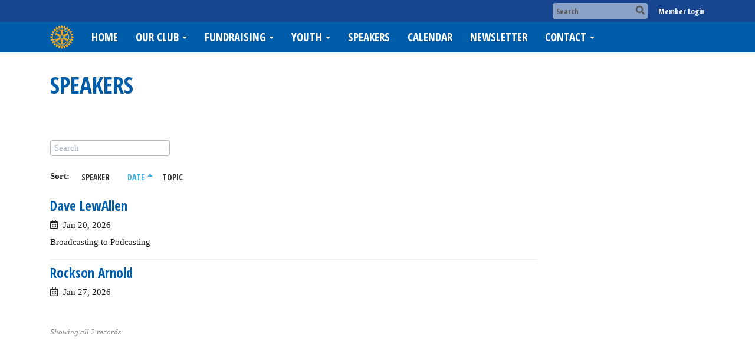

--- FILE ---
content_type: text/html
request_url: https://rochesterrotaryclub.org/speakers?utm_medium=email&utm_source=other&utm_campaign=opencourse.gdenrll1eesroyiactivvg.announcements~opencourse.gdenrll1eesroyiactivvg.g_t4je8zeeixjxk8lggsdg
body_size: 12419
content:
<!DOCTYPE html>
<html xmlns="http://www.w3.org/1999/xhtml" lang="en-ca">
<head>
    <title>
    Speakers | Rotary Club of Rochester
</title>

<base href="https://rochesterrotaryclub.org/" id="baseHref" />
<link rel="canonical" href="https://rochesterrotaryclub.org/speakers?utm_medium=email&utm_source=other&utm_campaign=opencourse.gdenrll1eesroyiactivvg.announcements~opencourse.gdenrll1eesroyiactivvg.g_t4je8zeeixjxk8lggsdg" >
<meta charset="UTF-8">
<meta name="viewport" content="width=device-width, initial-scale=1">

<link href="https://globalassets.clubrunner.ca" rel="preconnect">
<link href="https://fonts.gstatic.com" rel="preconnect" crossorigin>
<link href="https://connect.facebook.net" rel="preconnect" crossorigin>
<link rel="shortcut icon" href='https://clubrunner.blob.core.windows.net/00000001400/Favicon/favicon.ico?time=639042954925409973' />
<link rel="apple-touch-icon" sizes="57x57" href='https://clubrunner.blob.core.windows.net/00000001400/Favicon/macIcon.png?time=639042954925407104' />
<link rel="apple-touch-icon" sizes="114x114" href='https://clubrunner.blob.core.windows.net/00000001400/Favicon/macIcon.png?time=639042954925407104' />
<link rel="apple-touch-icon" sizes="72x72" href='https://clubrunner.blob.core.windows.net/00000001400/Favicon/macIcon.png?time=639042954925407104' />
<link rel="apple-touch-icon" sizes="144x144" href='https://clubrunner.blob.core.windows.net/00000001400/Favicon/macIcon.png?time=639042954925407104' />
        <script type="text/plain" data-category="functionality" src="https://globalassets.clubrunner.ca/scripts/sharethis/button/custom-version.js?_=639011444009302786"></script>
<meta name="keywords" content="Service Above Self, Rotary Foundation, Paul Harris, Polio Plus, Scholarship, Future Vision, Guatemala Clinic, Habitat for Humanity,Rochester Youth Council, Rochester Symphony, Paint Creek Center for the Arts, Neighborhood House, Rainbow Connection, Big Family, Grace Center of Hope, Yellow Ribbon Fund, RYLA, "><!-- Facebook Pixel Code -->
<script>
  !function(f,b,e,v,n,t,s)
  {if(f.fbq)return;n=f.fbq=function(){n.callMethod?
  n.callMethod.apply(n,arguments):n.queue.push(arguments)};
  if(!f._fbq)f._fbq=n;n.push=n;n.loaded=!0;n.version='2.0';
  n.queue=[];t=b.createElement(e);t.async=!0;
  t.src=v;s=b.getElementsByTagName(e)[0];
  s.parentNode.insertBefore(t,s)}(window, document,'script',
  'https://connect.facebook.net/en_US/fbevents.js');
  fbq('init', '1221385168065726');
  fbq('track', 'PageView');
</script>
<noscript><img height="1" width="1" style="display:none"
  src="https://www.facebook.com/tr?id=1221385168065726&ev=PageView&noscript=1"
/></noscript>
<!-- End Facebook Pixel Code --><meta name="keywords" content=""Rochester Rotary of Michigan" "Service Club"">

    <script type="text/javascript" src="https://globalassets.clubrunner.ca/scripts/ajax/libs/jquery/3.5.1/jquery-3.5.1.min.js?_=639011444009302786"></script>
    <script type="text/javascript" src="https://globalassets.clubrunner.ca/scripts/jquery-migrate/jquery-migrate-3.3.2.min.js?_=639011444009302786"></script>
    <script type="text/javascript" src="https://globalassets.clubrunner.ca/scripts/maskedinput/1.4.1/jquery.maskedinput.min.js?_=639011444009302786"></script>
    <script type="text/javascript" src="https://globalassets.clubrunner.ca/scripts/ajax/libs/jqueryui/1.12.1/jquery-ui.min.js?_=639011444009302786"></script>
    <script type="text/javascript" src="https://globalassets.clubrunner.ca/scripts/ajax/jquery.validate/1.13.1/jquery.validate.min.js?_=639011444009302786"></script>
<script type="text/javascript" src="https://globalassets.clubrunner.ca/scripts/ajax/mvc/4.0/jquery.validate.unobtrusive.min.js?_=639011444009302786"></script>
<script type="text/javascript" src="https://globalassets.clubrunner.ca/scripts/ie7json.min.js?_=639011444009302786" defer></script>
<script type="text/javascript" src="https://globalassets.clubrunner.ca/scripts/lazyload/lazyimage.min.js?_=639011444009302786" async></script>
<script type="text/javascript" src="https://globalassets.clubrunner.ca/scripts/ajax/libs/jquery.imagesloaded/4.1.2/imagesloaded.pkgd.min.js?_=639011444009302786"></script>
<link type="text/css" rel="stylesheet" href="https://globalassets.clubrunner.ca/scripts/fontawesome/latest/all.min.css?_=639011444009302786" media="print" onload="this.media='all'" />
<link type="text/css" rel="stylesheet" href="https://globalassets.clubrunner.ca/css/jquery/ui/1.12.1/themes/smoothness/jquery-ui.min.css?_=639011444009302786" media="print" onload="this.media='all'" />
     <link type="text/css" rel="stylesheet" href="https://globalassets.clubrunner.ca/templates/BootstrapLayout-1/Millennium/Blue.dev.min.css?_=639011444009302786" />
    <link type="text/css" rel="stylesheet" href="https://globalassets.clubrunner.ca/templates/BootstrapLayout-1/Millennium/Millennium-media.min.css?_=639011444009302786" media="print" onload="this.media='all'" />
    <script type="text/javascript" src="https://globalassets.clubrunner.ca/scripts/bootstrap/3.4.1/bootstrap.min.js?_=639011444009302786"></script>
<script type="text/javascript" src="https://globalassets.clubrunner.ca/scripts/bootstrap/custom/message.tooltip.progress.min.js?_=639011444009302786" async></script>
    <script type="text/javascript" src="https://globalassets.clubrunner.ca/scripts/forms/forms.v2.min.js?_=639011444009302786" defer></script>
<script type="text/javascript" src="https://globalassets.clubrunner.ca/scripts/navbar/navbar.all.min.js?_=639011444009302786" async></script>
<script type="text/javascript" src="https://globalassets.clubrunner.ca/scripts/back.top.min.js?_=639011444009302786" defer></script>

     <script charset="utf-8" src="https://cdn.iframe.ly/embed.js?key=a28323fa94041abe8f6ae06645b5c3e1"></script>




    <script type="text/plain" data-category="functionality">        
        var appInsights=window.appInsights||function(a){
            function b(a){c[a]=function(){var b=arguments;c.queue.push(function(){c[a].apply(c,b)})}}var c={config:a},d=document,e=window;setTimeout(function(){var b=d.createElement("script");b.src=a.url||"https://az416426.vo.msecnd.net/scripts/a/ai.0.js",d.getElementsByTagName("script")[0].parentNode.appendChild(b)});try{c.cookie=d.cookie}catch(a){}c.queue=[];for(var f=["Event","Exception","Metric","PageView","Trace","Dependency"];f.length;)b("track"+f.pop());if(b("setAuthenticatedUserContext"),b("clearAuthenticatedUserContext"),b("startTrackEvent"),b("stopTrackEvent"),b("startTrackPage"),b("stopTrackPage"),b("flush"),!a.disableExceptionTracking){f="onerror",b("_"+f);var g=e[f];e[f]=function(a,b,d,e,h){var i=g&&g(a,b,d,e,h);return!0!==i&&c["_"+f](a,b,d,e,h),i}}return c
        }({
            instrumentationKey: "a70b77a5-af81-485f-9e2b-986a6d0efdf2"
        });

        window.appInsights=appInsights,appInsights.queue&&0===appInsights.queue.length&&appInsights.trackPageView();
    </script>



            <script type="text/plain" data-category="analytics">
                //_gaq.push(['_setAccount', 'UA-20854735-16']);
                //_gaq.push(['_trackPageview']);
                
                var _gaq = _gaq || [];
                _gaq.push(['b._setAccount', 'UA-93159384-1']);
                _gaq.push(['b._trackPageview']);
                $(function ()
                {
                    var ga = document.createElement('script');
                    ga.type = 'text/javascript';
                    ga.async = true;
                    ga.src = ('https:' == document.location.protocol ? 'https://ssl' : 'http://www') + '.google-analytics.com/ga.js';
                    var s = document.getElementsByTagName('script')[0];
                    s.parentNode.insertBefore(ga, s);
                });                
            </script>




    <link rel="stylesheet" href="https://globalassets.clubrunner.ca/scripts/cookieconsent-3.0.1/dist/cookieconsent.css?_=639011444009302786">

<script type="text/javascript" src='https://globalassets.clubrunner.ca/scripts/cookieconsent-3.0.1/dist/cookieconsent.umd.js?_=639011444009302786' async></script>

<script type="text/javascript">
    function clearAllCookies() {
        var cookies = document.cookie.split("; ");
        for (var c = 0; c < cookies.length; c++) {
            var d = window.location.hostname.split(".");
            while (d.length > 0) {
                var cookieBase = encodeURIComponent(cookies[c].split(";")[0].split("=")[0]) + '=; expires=Thu, 01-Jan-1970 00:00:01 GMT; domain=' + d.join('.') + ' ;path=';
                var p = location.pathname.split('/');
                document.cookie = cookieBase + '/';
                while (p.length > 0) {
                    document.cookie = cookieBase + p.join('/');
                    p.pop();
                };
                d.shift();
            }
        }
    }

    function getRootDomain() {
        const hostname = window.location.hostname;

        // Split the hostname into parts
        const parts = hostname.split('.').reverse();

        // If the hostname has at least two parts (e.g., "sub.example.com"),
        // return the top-level domain and the second-level domain
        if (parts.length >= 2) {
            let domain = parts[1] + '.' + parts[0]; // "example.com"

            // Handle cases with country code top-level domains (e.g., "example.co.uk")
            if (parts.length > 2 && parts[0].length === 2 && parts[1].length === 2) {
                domain = parts[2] + '.' + parts[1] + '.' + parts[0]; // "example.co.uk"
            }

            return domain;
        }

        // If the hostname doesn't have multiple parts, return it as is (e.g., "localhost")
        return hostname;
    }




            window.addEventListener("load", function () {
                // Check if the 'cc_cookie' exists
                if (!document.cookie.split(';').some((item) => item.trim().startsWith('cc_cookie'))) {
                    // Clear all cookies if 'cc_cookie' is not found
                    clearAllCookies();
                }


                CookieConsent.run({
                    guiOptions: {
                        consentModal: {
                            layout: 'box wide',
                            position: 'bottom left',
                            flipButtons: true,
                        }
                    },

                    cookie: {
                        name: 'cc_cookie',
                        domain: 'rochesterrotaryclub.org' != '' ? 'rochesterrotaryclub.org' : getRootDomain(),
                        path: '/',
                    },

                    onFirstConsent: onFirstConsent,
                    onConsent: onConsent,
                    onChange: onConsentChange,

                    revision: 0, // increment this number to force showing the consent modal again

                    categories: {
                        necessary: {
                            enabled: true,  // this category is enabled by default
                            readOnly: true  // this category cannot be disabled
                        },
                        functionality: {
                            enabled: false,    //To be in compliance we need to let the pre ticked off for non necessary cookies.
                            readOnly: false,
                            autoClear: {
                                cookies: [
                                    {
                                        name: 'ai_session',   // string: exact cookie name
                                    },
                                    {
                                        name: 'ai_session',   // string: exact cookie name
                                        domain: 'clubrunner.ca'
                                    },
                                    {
                                        name: 'ai_session',   // string: exact cookie name
                                        domain: 'membernova.com'
                                    },
                                    {
                                        name: 'ai_user',   // string: exact cookie name
                                    },
                                    {
                                        name: 'ai_user',   // string: exact cookie name
                                        domain: 'clubrunner.ca'
                                    },
                                    {
                                        name: 'ai_user',   // string: exact cookie name
                                        domain: 'membernova.com'
                                    },                                    
                                    {
                                        name: /^__unam/,   // regex: match all cookies starting with '_unam'                                        
                                    },
                                    {
                                        name: /^__unam/,   // regex: match all cookies starting with '_unam'
                                        domain: 'clubrunner.ca'
                                    },
                                    {
                                        name: /^__unam/,   // regex: match all cookies starting with '_unam'
                                        domain: 'membernova.com'
                                    },
                                ]
                            },
                        },
                        analytics: {
                            enabled: false,    //To be in compliance we need to let the pre ticked off for non necessary cookies.
                            //AutoClear just clear the cookies when user change the preferences, it doesnt control it automatically
                            autoClear: {
                                cookies: [
                                    // clear analytics cookies from top-level domain
                                    {
                                        name: /^_ga/,   // regex: match all cookies starting with '_ga'
                                        domain: 'clubrunner.ca'
                                    },
                                    {
                                        name: '_gid',   // string: exact cookie name
                                        domain: 'clubrunner.ca'
                                    },
                                    {
                                        name: /^_ga/,   // regex: match all cookies starting with '_ga'
                                        domain: 'membernova.com'
                                    },
                                    {
                                        name: '_gid',   // string: exact cookie name
                                        domain: 'membernova.com'
                                    },
                                    // clear analytics cookies from current subdomain
                                    {
                                        name: /^_ga/,   // regex: match all cookies starting with '_ga'                                        
                                    },
                                    {
                                        name: '_gid',   // string: exact cookie name                                        
                                    },
                                ]
                            },                           
                        },
                        advertising: {
                            enabled: false, //To be in compliance we need to let the pre ticked off for non necessary cookies.
                            readOnly: false
                        }
                    },

                    language: {
                        default: 'en',
                        translations: {
                            en: {
                                consentModal: {
                                    title: 'We Use Cookies',
                                    description: "We use cookies to improve your browsing experience, secure our platform, and analyze our traffic. For more information about what cookies we use and how, please review our <a href='http://rochesterrotaryclub.org/cookie-policy'>Cookie Policy</a>. <br> {{revisionMessage}}",
                                    revisionMessage: 'We have updated our cookie policy. Please review the changes before continuing.', //This message will be shown when the revision is increased and the modal is displayed again
                                    acceptAllBtn: 'Accept All',
                                    acceptNecessaryBtn: 'Reject All',
                                    showPreferencesBtn: 'Manage Preferences',
                                    footer: `
                                        <a href='http://rochesterrotaryclub.org/privacy-policy'>Privacy Statement</a>
                                        <a href='http://rochesterrotaryclub.org/cookie-policy'>Cookie Policy</a>
                                    `
                                },
                                preferencesModal: {
                                    title: 'Manage Cookie Preferences',                                    
                                    acceptAllBtn: 'Accept All',
                                    acceptNecessaryBtn: 'Reject All',
                                    savePreferencesBtn: 'Save Preferences',
                                    closeIconLabel: 'Close',
                                    sections: [
                                        {
                                            title: 'Cookie Usage',
                                            description: 'We use cookies to optimize your experience, personalize content, and gather data to improve performance.'
                                        },
                                        {
                                            title: 'Strictly Necessary Cookies',
                                            description: 'These cookies are essential for the proper functioning of the website and cannot be disabled.',                                            
                                            linkedCategory: 'necessary'
                                        },
                                        {
                                            title: 'Functionality Cookies',
                                            description: 'These cookies collect information to enable enhanced functionality and personalization on our website. Without them, some or all services may not function properly. All of the data is anonymized and cannot be used to identify you.',
                                            linkedCategory: 'functionality'
                                        },
                                        {
                                            title: 'Performance &amp; Analytics Cookies',
                                            description: 'These cookies collect information about how you use our website so that we may improve the performance and track engagement. All of the data is anonymized and cannot be used to identify you.',
                                            linkedCategory: 'analytics'
                                        },
                                        {
                                            title: 'Advertisement Cookies',
                                            description: 'These cookies are used to provide visitors with customized advertisements based on the pages you visited previously and to analyze the effectiveness of the ad campaigns.',
                                            linkedCategory: 'advertising'
                                        },
                                        {
                                            title: 'Understanding Your Cookie Preferences',
                                            description: "If you have questions about your options or you need more information, please visit our <a href='http://rochesterrotaryclub.org/cookie-policy'>Cookie Policy</a>."
                                        }
                                    ]
                                }
                            }
                        }
                    }
                });

            });

            function onFirstConsent() {                
                updateGtmGaConsent();
                updateUserConsent();
            }

            function onConsentChange() {                
                updateGtmGaConsent();
                updateUserConsent();
            }

            function onConsent() {
                //Attention this function is triggered every page load, if you want to get the consent when the user accept or revoked the cookies you have to use onConsentChange                
            }

            function updateGtmGaConsent() {               
                //TODO: Implement the logic to update the google tag manager consent

                //This was a test but it's not working 
                // let preferences = {
                //     analytics_storage: "denied",
                //     ad_storage: "denied",
                //     ad_user_data: "denied",
                //     ad_personalization: "denied"
                // };


                // CookieConsent.getUserPreferences().acceptedCategories.forEach(category => {
                //     if (category === 'analytics') {
                //         preferences.analytics_storage = "granted";
                //     }
                //     if (category === 'advertising') {
                //         preferences.ad_storage = "granted";
                //         preferences.ad_user_data = "granted";
                //         preferences.ad_personalization = "granted";
                //     }
                // });

                // if (preferences) {
                //     setTimeout(function () {
                        
                //         window.dataLayer = window.dataLayer || [];

                //         function gtag() {
                //             window.dataLayer.push(arguments);
                //         }

                //         gtag("consent", "update", preferences);

                //         console.log("gtag sent!");

                //         setTimeout(function () {
                //             window.location.reload();
                //         }, 1000);

                //     }, 1000);                 
                // }
            }

            function updateUserConsent(cookieConsent) {
                // Retrieve all the fields
                const cookie = CookieConsent.getCookie();
                const preferences = CookieConsent.getUserPreferences();

                // Prepare the content
                const userConsent = {
                    consentId: cookie.consentId,
                    revision: cookie.revision,
                    acceptType: preferences.acceptType,
                    acceptedCategories: preferences.acceptedCategories,
                    rejectedCategories: preferences.rejectedCategories
                };

                // Send the data to backend                
                fetch('/1400/cookie-policy/log', {
                    method: 'POST',
                    headers: {
                        'Content-Type': 'application/json'
                    },
                    body: JSON.stringify(userConsent)
                });

            }
        </script>
    
</head>
<body id="bodyContent">

    

    
<div id="fb-root"></div>

    <script>
              document.addEventListener('DOMContentLoaded', function () 
              {
                  document.querySelectorAll('fb\\:like, .fb-like, .fb_iframe_widget').forEach(el => el.style.display = 'none');
              });
    </script>
    <script type="text/plain" data-category="functionality">
        (function (d, s, id) {
        var js, fjs = d.getElementsByTagName(s)[0];
        if (d.getElementById(id)) return;
        js = d.createElement(s); js.id = id;
        js.src = "https://connect.facebook.net/en_US/all.js#xfbml=1";
        fjs.parentNode.insertBefore(js, fjs);
        } (document, 'script', 'facebook-jssdk'));
    </script>



	<div class="login-band">
	    <div class="container">
	        <div class="loginbar">
	            

        	    <div class="login-area">
	                
    <div class="input-group search-bar">
        <span class="input-group-addon">
            <a onclick="doSearch()"><i class="fas fa-search"></i></a>
        </span>
        <input id="searchString" type="search" class="field-control search-string" placeholder="Search" aria-label="search">
        
    </div><!-- /input-group -->

<div class='loginArea2'>
    <div class="loginArea3">

            <span class="logout-link">
                <a href="https://portal.clubrunner.ca/1400/User/Login?OriginalUrl=FF4oLoNMl8zMO0uHvVneKoX4n1dp96PQEmonlXjf2VhAIFrPOvM6pozR7IL5rWWxwP2MDn8z4e/egeXDgEf90pDp12MwJ9uaca/EOjQkbbTuc/+PdtLki73L1HAgbllxm6PSfsqem5RhfFwehwPFHhNellsn1XmLzQ+2X19GMzq7T9czyrLzD6YomVaTdMPTzJVm4YYZK3mqcxdom8SS3wqU/B33beQ19gZp4Sjbu0HFnaNSk09IBRZvPfzYbjQpmNC4IRvUg4slCqSU2JkkfQ==">Member Login</a>
            </span>
    </div>
</div>

<script type="text/javascript">

    $(function () {
        $("#searchString").keyup(function (event) {
            if (event.keyCode == 13) {
                doSearch();
            }
        });
    });


    function doSearch() {
        var searchString = $("#searchString").val();

        searchString = replaceAll(searchString, ".", "-~0-");
        searchString = replaceAll(searchString, "%", "-~1-");
        searchString = replaceAll(searchString, "?", "-~2-");
        searchString = replaceAll(searchString, ":", "-~3-");
        searchString = replaceAll(searchString, "/", "-~4-");
        searchString = replaceAll(searchString, "+", "-~5-");
        searchString = replaceAll(searchString, "*", "-~6-");
        searchString = replaceAll(searchString, "&", "-~7-");
        searchString = replaceAll(searchString, "\"", "-~8-");

        searchString = encodeURIComponent(searchString);
        console.log(searchString);
        var redirectUrl = $('#baseHref').attr("href") + "Search/" + searchString;

        console.log(redirectUrl);

        window.location.href = redirectUrl;
    }

    //	function replaceAll(str, find, replace) {
    //	    return str.replace(new RegExp(find, 'g'), replace);
    //	}

    function replaceAll(str, search, replacement) {
        return str.split(search).join(replacement);
    };

    // Search focus
    $('#searchString').on('focus', function () {
        $('.input-group-addon').addClass('focus');
        $(this).addClass('active');
    });

    $('#searchString').on('focusout', function () {
        $('.input-group-addon').removeClass('focus');
    });
</script>

        	    </div>
	        </div>
	    </div>
	</div>

<div id="TraceInfo">
    
</div>            
                


<nav class="navbar navbar-default" aria-label="page navigation">
    <div class="container">
        <div class="navbar-header">
            <button type="button" class="navbar-toggle" data-toggle="collapse" data-target="#navbar" aria-expanded="false" aria-controls="navbar">
                <span class="sr-only">Toggle navigation</span>
                <span class="icon-bar"></span>
                <span class="icon-bar"></span>
                <span class="icon-bar"></span>
            </button>
                <a href="" class="navbar-brand" tabindex="-1">
                        <img src="https://clubrunner.blob.core.windows.net/00000001400/Images/rotary-wheel.png" alt="Rochester logo" role="img" />
                </a>
        </div>
        <div class="navbar-collapse collapse" id="navbar" aria-expanded="true">
            <ul class="nav navbar-nav">
                <li class=""><a href=" " target="_self" title="Home" class="" tabindex="0">HOME</a></li><li class="dropdown"><a class="dropdown-toggle" data-toggle="dropdown" title="our club" tabindex="0" aria-haspopup="true" aria-expanded="false">OUR CLUB<b class="caret" aria-hidden="true"></b></a><ul class="dropdown-menu"><li class=""><a href="stories" target="_self" title="" class="" tabindex="0">Club News</a></li><li class=""><a href="page/becoming-a-member" target="_self" title="" class="" tabindex="0">Becoming a Member</a></li><li class="dropdown"><a class="dropdown-toggle" data-toggle="dropdown" title="" tabindex="0" aria-haspopup="true" aria-expanded="false">History<b class="caret" aria-hidden="true"></b></a><ul class="dropdown-menu"><li class=""><a href="page/history-of-rotary" target="_self" title="" class="" tabindex="0">History of Rotary</a></li><li class=""><a href="https://clubrunner.blob.core.windows.net/00000001400/en-ca/files/homepage/club-history/Rotary-History-Apr-04-2008.pdf" target="_self" title="Club History" class="" tabindex="0">Club History</a></li><li class=""><a href="page/past-presidents-of-our-club" target="_self" title="Past Presidents" class="" tabindex="0">Past Presidents</a></li></ul></li><li class="dropdown"><a class="dropdown-toggle" data-toggle="dropdown" title="" tabindex="0" aria-haspopup="true" aria-expanded="false">Official Club Documents<b class="caret" aria-hidden="true"></b></a><ul class="dropdown-menu"><li class=""><a href="page/board-meeting-minutes" target="_self" title="" class="" tabindex="0">Board Meeting Minutes</a></li><li class=""><a href="documents/en-ca/3ff9f887-45b5-4100-a734-764c8d95aeb5/1" target="_self" title="" class="" tabindex="0">Check reimbursement request</a></li><li class=""><a href="documents/en-ca/e9944aa2-4472-43ce-b96d-0fac68de7dcf/1" target="_blank" title="" class="" tabindex="0">Club Bylaws</a></li><li class=""><a href="documents/en-ca/63f39a9b-c251-499e-b082-f2925c6c3811/1" target="_self" title="" class="" tabindex="0">Club Constitution</a></li><li class=""><a href="page/rochester-rotary-brand-center" target="_self" title="" class="" tabindex="0">Club Logos</a></li><li class=""><a href="page/club-marketing" target="_self" title="" class="" tabindex="0">Club Marketing</a></li><li class="dropdown"><a class="dropdown-toggle" data-toggle="dropdown" title="" tabindex="0" aria-haspopup="true" aria-expanded="false">Committee Charges<b class="caret" aria-hidden="true"></b></a><ul class="dropdown-menu"><li class=""><a href="documents/en-ca/52270969-da54-4bcd-ae84-4db3f23264f2/1" target="_self" title="" class="" tabindex="0">Golf Outing Committee</a></li><li class=""><a href="documents/en-ca/92f104f9-884c-4c6b-abbe-ee600606c66c/1" target="_self" title="" class="" tabindex="0">Membership Committee</a></li><li class=""><a href="documents/en-ca/53a0f86b-8072-40d2-a039-86947afd685c/1" target="_self" title="" class="" tabindex="0">Pick Up Committee</a></li><li class=""><a href="documents/en-ca/ad2e7568-3d53-4583-9599-9ddb597fc338/1" target="_self" title="" class="" tabindex="0">Poinsettia Committee</a></li><li class=""><a href="documents/en-ca/92e08799-2686-4735-8258-87230b5b870c/1" target="_self" title="" class="" tabindex="0">Rotary Gateway Park Committee</a></li><li class=""><a href="documents/en-ca/406f6258-4498-48bc-b830-537deddc4b7d/1" target="_self" title="" class="" tabindex="0">RI Foundation Committee</a></li><li class=""><a href="documents/en-ca/ab04e61f-843a-4bbe-b50b-5d4218a36acd/1" target="_self" title="" class="" tabindex="0">Set Up Committee</a></li><li class=""><a href="documents/en-ca/c6c35830-cddd-4f0c-9fcd-7ecbed4abd91/1" target="_self" title="" class="" tabindex="0">Social Committee</a></li><li class=""><a href="documents/en-ca/9dccca37-2d0c-42c3-ab85-7e36d55fbd01/1" target="_self" title="" class="" tabindex="0">Wine & Beer Tasting Committee</a></li><li class=""><a href="documents/en-ca/bd2970e5-c4a4-405e-8111-ed718dcbbffe/1" target="_self" title="" class="" tabindex="0">Youth Services Committee</a></li></ul></li><li class="dropdown"><a class="dropdown-toggle" data-toggle="dropdown" title="" tabindex="0" aria-haspopup="true" aria-expanded="false">Policies<b class="caret" aria-hidden="true"></b></a><ul class="dropdown-menu"><li class=""><a href="page/billing-policy" target="_self" title="" class="" tabindex="0">Billing Policy</a></li><li class=""><a href="page/policy-on-non-rotary-fund-raising" target="_self" title="" class="" tabindex="0">Presentations on or Distribution of Non-Rotary Materials Policy</a></li></ul></li></ul></li><li class=""><a href="page/rotary-gateway-park" target="_self" title="" class="" tabindex="0">Rotary Park</a></li><li class=""><a href="stories/area-rotary-club-makeup-locations" target="_self" title="Area Rotary Club Makeup Locations" class="" tabindex="0">Area Rotary Club Makeup Locations</a></li><li class=""><a href="https://rotary6380.org/" target="_self" title="" class="" tabindex="0">District 6380 Website</a></li><li class=""><a href="https://apps.apple.com/no/app/clubrunner/id434696377" target="_blank" title="" class="" tabindex="0">iPhone App</a></li><li class=""><a href="https://play.google.com/store/apps/details?id=com.doxess.clubrunnermobile&hl=en" target="_blank" title="" class="" tabindex="0">Android App</a></li></ul></li><li class="dropdown"><a class="dropdown-toggle" href="page/rochester-rotary-charities" target="_self" title="Fundraising" tabindex="0" aria-haspopup="true" aria-expanded="false">FUNDRAISING<b class="caret" aria-hidden="true"></b></a><ul class="dropdown-menu"><li class="dropdown"><a class="dropdown-toggle" data-toggle="dropdown" title="" tabindex="0" aria-haspopup="true" aria-expanded="false">Fundraising Events<b class="caret" aria-hidden="true"></b></a><ul class="dropdown-menu"><li class=""><a href="page/charity-golf-outing" target="_self" title="Our Annual Charity Golf Outing" class="" tabindex="0">Charity Golf Outing</a></li><li class=""><a href="page/the-annual-wine-beer-tasting-fundraiser" target="_self" title="" class="" tabindex="0">Wine & Beer Tasting Fundraiser  </a></li><li class=""><a href="page/poinsettias" target="_self" title="" class="" tabindex="0">Poinsettia Sale</a></li></ul></li><li class="dropdown"><a class="dropdown-toggle" data-toggle="dropdown" title="" tabindex="0" aria-haspopup="true" aria-expanded="false">Beneficiaries<b class="caret" aria-hidden="true"></b></a><ul class="dropdown-menu"><li class=""><a href="page/rotary-gateway-park" target="_self" title="" class="" tabindex="0">Rotary Gateway Park</a></li><li class=""><a href="page/guatemala-medical-mission" target="_self" title="" class="" tabindex="0">Guatemala Medical Mission</a></li><li class=""><a href="page/don-g-pixley-memorial-scholarship" target="_self" title="" class="" tabindex="0">Don G. Pixley Memorial Scholarship</a></li></ul></li><li class="dropdown"><a class="dropdown-toggle" data-toggle="dropdown" title="" tabindex="0" aria-haspopup="true" aria-expanded="false">Official Charity Documents<b class="caret" aria-hidden="true"></b></a><ul class="dropdown-menu"><li class=""><a href="documents/en-ca/7f634477-b1e8-40f5-bbc8-2ebd4d8fbd89/1" target="_self" title="" class="" tabindex="0">501c3 Status</a></li><li class=""><a href="http://clubrunner.blob.core.windows.net/00000001400/en-ca/files/homepage/2015-bylaws/--s-fs01-Profiles--Users-chage-My-Documents-Rotary-Charities-Charities-Bylaws-2015.doc" target="_self" title="Our Charities" class="" tabindex="0">Rochester Rotary Charities Bylaws</a></li><li class=""><a href="page/charities-board" target="_blank" title="" class="" tabindex="0">Charities Board Members</a></li><li class=""><a href="documents/en-ca/c6fe0bc5-183d-4cbb-be65-252a8e1e971f/1" target="_self" title="" class="" tabindex="0">Charities Board Policies</a></li><li class=""><a href="documents/en-ca/c2357ef2-6c69-41a6-93e3-9d52b44d0f44/1" target="_self" title="" class="" tabindex="0">Charities Grant Distribution Formula</a></li><li class=""><a href="documents/en-ca/3ff9f887-45b5-4100-a734-764c8d95aeb5/1" target="_self" title="" class="" tabindex="0">Check reimbursement request</a></li></ul></li><li class="dropdown"><a class="dropdown-toggle" data-toggle="dropdown" title="" tabindex="0" aria-haspopup="true" aria-expanded="false">Minutes and Motions<b class="caret" aria-hidden="true"></b></a><ul class="dropdown-menu"><li class=""><a href="documents/en-ca/8ce74146-05f1-40ea-99c3-5dcb4a2916af/1" target="_self" title="" class="" tabindex="0">July and August 2024 Approved Motions</a></li><li class=""><a href="documents/en-ca/cb4dba36-ba4d-43d7-ae40-9f3be882c5f8/1" target="_blank" title="" class="" tabindex="0">Minutes - October 8, 2024 </a></li></ul></li><li class=""><a href="page/grant-application" target="_self" title="" class="" tabindex="0">Grant Application</a></li></ul></li><li class="dropdown"><a class="dropdown-toggle" data-toggle="dropdown" title="" tabindex="0" aria-haspopup="true" aria-expanded="false">YOUTH<b class="caret" aria-hidden="true"></b></a><ul class="dropdown-menu"><li class=""><a href="page/youth-exchange" target="_self" title="" class="" tabindex="0">Youth Exchange</a></li><li class=""><a href="page/rochester-rotary-scholarships" target="_self" title="" class="" tabindex="0">Scholarship Information</a></li></ul></li><li class=""><a href="speakers" target="_self" title="" class="" tabindex="0">SPEAKERS</a></li><li class=""><a href="events/calendar" target="_self" title="calendar" class="" tabindex="0">CALENDAR</a></li><li class=""><a href="bulletins" target="_self" title="Click here to see all newsletters" class="" tabindex="0">NEWSLETTER</a></li><li class="dropdown"><a class="dropdown-toggle" data-toggle="dropdown" title="Contact Us" tabindex="0" aria-haspopup="true" aria-expanded="false">CONTACT<b class="caret" aria-hidden="true"></b></a><ul class="dropdown-menu"><li class=""><a href="https://www.facebook.com/RochesterRotaryMI" target="_self" title="" class="" tabindex="0">Rochester Rotary is on Facebook</a></li><li class=""><a href="stories/contact-information-for-the-rochester-rotary-club" target="_self" title="" class="" tabindex="0">Contact Us</a></li></ul></li>
            </ul>
        </div>
    </div>
</nav>
            
    <main class="main-content-wrapper speakerslist custom-speakers">
        


<div class="HomeContentWrapper">
    
<script type="text/javascript" src="https://globalassets.clubrunner.ca/scripts/uiblock/jquery.blockUI.min.js?_=639011444009302786" async></script>

<div style="display: none;" id="blockUiMessage">
    <div id="bulletinPublishing2"><i class="fas fa-spinner fa-spin"></i></div>
</div>

<script type="text/javascript">
    // Prevent multiple submit
    var canBlock = true;
    $(function ()
    {
        $('form').submit(function()
        {
            // Don't block UI on CkEditor5 EmbedMedia form submit.
            if (this.classList.contains('ck-media-form')) {
                return;
            }
            if (!canBlock)
            {
                return true;
            }
            else
                if ($("form").valid())
                {
                    blockUi();
                    return true;
                }
                else
                {
                    return false;
                }
        });
    });


    function blockUi()
    {
        $.blockUI(
            {
                theme: true,
                title: '',
                message: $("#blockUiMessage"),
                baseZ: 2000,
                draggable: false,
                onBlock: function() {
					$(".blockPage").addClass( "" )
				}

            });
    }

    function unBlockUi()
    {
        $.unblockUI();

    }


    function setNoBlock(){
        canBlock = false;
    }

    function setBlock() {
        canBlock = true;
    }
</script>
    <div class="content-wrapper">
        <header class="page-header contentHeaderBreadcrumb">
	        <div class="contentHeaderBreadcrumbWrap noad">
		        <div class="contentHeaderBreadcrumb2">
				        <h1 class="themeColorDark">Speakers</h1>
		        </div>
	        </div>
        </header>
    </div>
		
<div class="TwoColumnsRightNarrow">
    <div class="middleColumn">
        <!-- DataTables CSS -->
<link rel="stylesheet" type="text/css" href="https://cdn.datatables.net/1.10.7/css/jquery.dataTables.css">
<!-- DataTables -->
<script type="text/javascript" charset="utf8" src="//cdn.datatables.net/1.10.7/js/jquery.dataTables.js"></script>

<!-- Highlight -->
<script src="https://globalassets.clubrunner.ca/scripts/github/sandbox.js/jquery.highlight.js?_=639011444009302786" type="text/javascript"></script>
<script src="//cdn.datatables.net/plug-ins/1.10.7/features/searchHighlight/dataTables.searchHighlight.min.js" type="text/javascript"></script>

<!-- Responsive -->
<script src="//cdn.datatables.net/responsive/1.0.6/js/dataTables.responsive.min.js" type="text/javascript"></script>
<link href="//cdn.datatables.net/responsive/1.0.6/css/dataTables.responsive.css" type="text/css" rel="stylesheet" />

<!-- Export / Copy / Print -->
<link rel="stylesheet" type="text/css" href="https://cdn.datatables.net/tabletools/2.2.2/css/dataTables.tableTools.css">
<script type='text/javascript' src="//cdn.datatables.net/tabletools/2.2.2/js/dataTables.tableTools.js"></script>
<script type="text/javascript">
    var tblGridDataTable;
    var tblGridDataTableFiltered = false;

    //console.log('Default Tag Filtering');

    $(document).ready(function()
    {
        



    var currentPage = 0;


    try
    {
        if (tblGridDataTableFiltered == null || tblGridDataTableFiltered === 'undefined')
        {
        //console.log('Filted By Tag No Defined');
tblGridDataTableFiltered = false;
        }
        } catch (ex)
        {
tblGridDataTableFiltered = false;
        }


        $('#tblGrid').hide();

        tblGridDataTable = $('#tblGrid').dataTable(
        {
        "searchHighlight": true,
        //"sPaginationType": 'full_numbers',
        // V1.10
        "pagingType": 'full_numbers',
        //"iDisplayLength": 25,
        // V1.10
        "pageLength": 25,
        //"aLengthMenu": [[25, 50, 100, -1], [25, 50, 100, "All"]],
        // V1.10
            "lengthMenu": [[25, 50, 100, -1], [25, 50, 100, "All"]],
        //"aaSorting": [['1', 'asc']],
        // V1.10
        "bAutoWidth": false,
             "order": [['1', 'asc']],
        "ordering":true,
        //"oLanguage":
        // V1.10
        "language":
        {
        "paginate": {
            "first": "First",
            "previous": "Previous",
            "next": "Next",
            "last": "Last"
        },
        "emptyTable": "No Data to Display",
        "info": "Showing _START_ to _END_ of _TOTAL_ records",
        "infoFiltered": "(filtered from _MAX_ records)",
        "lengthMenu": "Display _MENU_ records",
             	"search": "",
        "zeroRecords": "No matching records",
        "infoEmpty": "No records to show"
        },
        //"bFilter": true,
        // V1.10
        "searching": true,
        //"bPaginate": true,
        // V1.10
        "paging": true,
        //"bDestroy": true,
        // V1.10
        "destroy": true,
        "bAutoWidth": false,
        "info": true,
        //"fnDrawCallback": function( oSettings )
        // V1.10
        "drawCallback": function( oSettings )

        {
        if( true)
        {
        // In V1.10 - paging replaced from span to a
        //if ($('#tblGrid_paginate span span.paginate_button').size())
        // In V1.10 - even first page is "paginate_button"
            if ($('#tblGrid_paginate span a.paginate_button').length > 1)
            {
            $('#tblGrid_paginate')[0].style.display = "block";

            }
            else
            {
            // Custom Code for pagination and labels if no paging
            $('#tblGrid_paginate')[0].style.display = "none";
            var iTotalRecords = oSettings.fnRecordsTotal();

            var hideFilter = false;
            console.log('Start Filtering');
            var filtered = oSettings.oPreviousSearch.sSearch != "" || tblGridDataTableFiltered;
                if( filtered )
                {
                    if( iTotalRecords == 0 )
                    {
                        hideFilter = true;
                    }
                }
                else
                {
                    if( iTotalRecords == 1 )
                    {
                        $('#tblGrid_info').html( '' ).hide();
                        $('#tblGrid_filter label').hide();
                    }
                    else
                    {
                        $('#tblGrid_info').html( 'Showing all _TOTAL_ records'.replace( "_TOTAL_", iTotalRecords ) ).show();
                    }

                    if( iTotalRecords <= 25 )
                    {
                        hideFilter = true;
                    }
                }

                if( hideFilter )
                {
                $('#tblGrid_length label').hide();
                }
            }
        }

        if( $('table#tblGrid tbody td.dataTables_empty').length > 0 )
        {
            var filterText = $('#tblGrid_filter label input').val();
            if( filterText == undefined || filterText == null || filterText.length == 0 )
            {
                $('#tblGrid_length label').hide();
                $('#tblGrid_info').hide();
                $('#tblGrid_filter label').hide();
            }
        }

        //alert( 'Now on page'+ this.fnPagingInfo().iPage );
        //var newPage = oSettings._iDisplayLength === -1 ? 0 : Math.ceil(oSettings._iDisplayStart / oSettings._iDisplayLength);
        // V1.10
        var newPage = oSettings._pageLength === -1 ? 0 : Math.ceil(oSettings._displayStart / oSettings._pageLength);
        if (currentPage != newPage && window['pageChanged'])
        {
        pageChanged();
        }

        },
        //"bLengthChange": 'True',
        // V1.10
        "lengthChange": 'True',





        //"aoColumnDefs": [{ "bSortable": false, "aTargets": ["NoSort"] }]
        // V1.10
        "columnDefs": [ { "searchable": false, "targets": ["no_search", "actions"] }, { "orderable": false, "targets": ["NoSort", "actions"] }  ]
        //"columnDefs": [ { targets: [ 1 ], orderData: [ 0 ] } ]

        });


        $('.paging_full_numbers span.paginate_active').css('background-color', '#0082b3').css('color', '#fff');

             $( '#tblGrid:not(.no-scroll)' ).wrap('<div class="dataTables_scroll"><div class="dataTables_scrollContent"></div></div>');
             $( '#tblGrid' ).css('display', '');
             if(typeof $().floatingScroll == 'function') {$('.dataTables_scrollContent').floatingScroll();$( '#tblGrid' ).on( 'draw.dt', function (e, settings) {$('.dataTables_scrollContent').floatingScroll('update');});};

         $("#tblGrid_filter label input").attr({"placeholder": "Search", "aria-label": "Search"});
             $("#tblGrid_filter label input").addClass("search-icon");




    });

    function pageChanged( )
    {
        if (typeof(initializeCheckBoxes) == "function")
        {
            initializeCheckBoxes("tblGrid");
        }
    }

    // Check for sorting icons
    function sortingIcon()
    {
        $('#tblGrid th:not(".NoSort")').each( function () 
        {
            if (!$(this).find('.dropdown').length) 
            {
                $(this).append('<font class="dropdown">&nbsp;</font>');
            }
        });
    }

    // Might be usefull in sorting for hidden columns
    // Dates for example
    // , { "iDataSort": 7, "aTargets":[ 1 ] }
</script>

<div class="PageWidget">
    <div class="boxContainer1NoFrameNoBorder">
        <div class="tableWrapper SpeakersList">
            <table id="tblGrid" class="listView GeneralList no-scroll" cellpadding="0" cellspacing="0">
                <thead>
                    <tr class="headmain">
                        <th>
                            Speaker<font class="dropdown"></font>
                        </th>
                        <th>
                            Date<font class="dropdown"></font>
                        </th>
                        <th>
                            Topic<font class="dropdown"></font>
                        </th>
                    </tr>
                </thead>
                <tbody>

                        <tr>
                            <td class="speakerInfo speakerName">
                                <a href="speakers/64188813-d67a-4b31-98d9-0b5266e41671" style="">Dave LewAllen </a>
                            </td>
                            <td class="speakerInfo speakerDate themeColorDark">
                                Jan 20, 2026
                            </td>
                            <td class="speakerInfo speakerTopic">
                                <div style="">Broadcasting to Podcasting </div>
                                <div class="speakerComments">
                                    
                                </div>
                            </td>
                        </tr>
                        <tr>
                            <td class="speakerInfo speakerName">
                                <a href="speakers/24670fda-6b75-47f9-a367-6a7daef42507" style="">Rockson Arnold </a>
                            </td>
                            <td class="speakerInfo speakerDate themeColorDark">
                                Jan 27, 2026
                            </td>
                            <td class="speakerInfo speakerTopic">
                                <div style=""> </div>
                                <div class="speakerComments">
                                    
                                </div>
                            </td>
                        </tr>

                </tbody>
            </table>
        </div>
    </div>
</div>
 
    </div>
    <div class="rightColumn">
        

    </div>
</div>
<div style="clear: both; height:1px;">
</div>


</div>





        
    </main>

        <footer class="footer-band">
            
                
                    <div id="footerContainer1">
    <div class="footerDecoration">
    </div>
    <div id="footerContainer2">
        <div id="footerContainer3">
            <div id="footerContainer4">
				


<div class="system-footer">
    <div class="container">
        <a id="editContentLink" href="#" target="_blank" style="display: none;" class="edit-page" title="Edit this page">
            <div class="edit-page-block pulse-icon pulse-once">
                <span class="sr-only">Edit this page</span>
                <i class="fas fa-pencil-alt" aria-hidden="true"></i>
            </div>
        </a>
        <div id="rights">
            <div id="rights2">
                Powered by <a href="http://www.clubrunner.ca">ClubRunner</a> &copy; 2002&ndash;2026&nbsp; All rights reserved.
                <br />
                <a href='privacy-policy'>Privacy Statement</a>

                        | <a href='cookie-policy'>Cookie Policy</a>
                                    | <a target="_blank" href="https://www.clubrunnersupport.com">Online Help</a> | <a target="_blank" href="https://links.myclubrunner.com/system-requirements">System Requirements</a>                
            </div>
        </div>
    </div>
</div>





                <div id="TraceInfoFooter">
                    
                </div>
            </div>
        </div>
    </div>
</div>

                
            

        </footer>
        <div id="backToTopContainer"></div>
    <script type="text/javascript" async>

	$(window).load(function () {
		var contentSize = function () {
			var $windowHeight = $(window).height(), $loginBand = $('.login-band').outerHeight(true), $loginBand2 = $('#loginContainer1').outerHeight(true), $navBar = $('.navbar').outerHeight(true), $footerBand = $('.footer-band').outerHeight(true);
			$('.main-content-wrapper').css("min-height", $windowHeight - $loginBand - $loginBand2 - $navBar - $footerBand);
		};
		contentSize();
		$(window).resize(contentSize);
	});

    $(window).on('load scroll resize', function () {
        if (typeof showBackTopBtn === 'function') {
            showBackTopBtn();
        }
    });

    $(function ()
	{
    	$('.focusItem').focus();

		$.ajaxSetup({
            // Disable caching of AJAX responses
            cache: false
		});

        // Setup edit link
	});
    </script>


            <script>
                document.querySelectorAll( 'oembed[url]' ).forEach( element => 
                {
                    //console.log('processing element ' + element);
                    iframely.load( element, element.attributes.url.value );
                } );
            </script>
        
    <span style="display: none" app-type="appservice" app-name="crportal" branch="refs/heads/production" revision="e5799c505d6dbebf57054aa0f6246db5b2914778" revision-date="13 Jan 2026 20:55"></span>
</body>
</html>